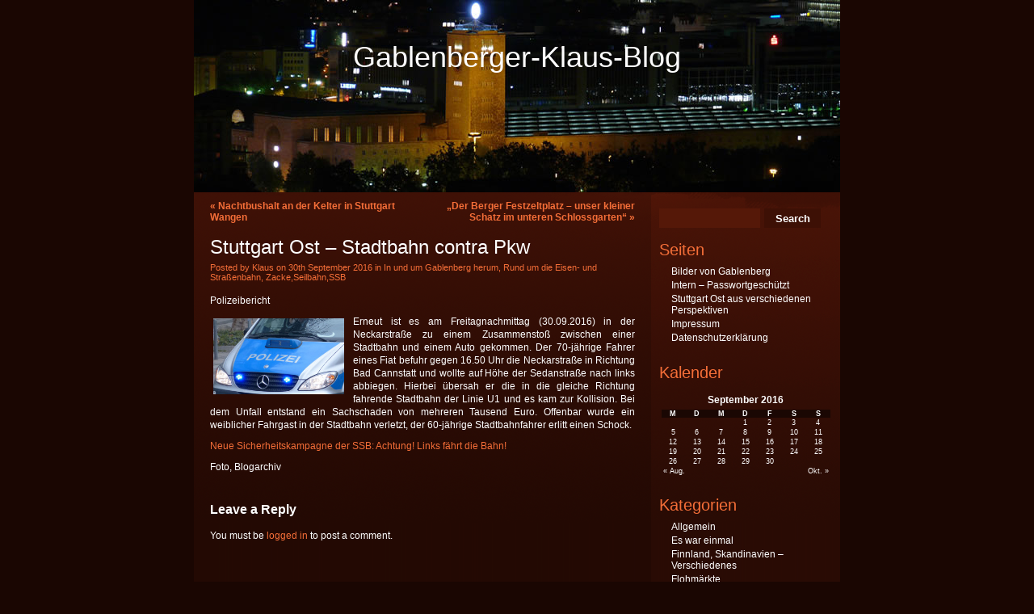

--- FILE ---
content_type: text/html; charset=UTF-8
request_url: http://www.gablenberger-klaus.de/2016/09/30/stuttgart-ost-stadtbahn-contra-pkw-3/
body_size: 8454
content:
<!DOCTYPE html PUBLIC "-//W3C//DTD XHTML 1.0 Strict//EN" "http://www.w3.org/TR/xhtml1/DTD/xhtml1-strict.dtd">
<html xmlns="http://www.w3.org/1999/xhtml" lang="de">

<head profile="http://gmpg.org/xfn/11">
<meta http-equiv="Content-Type" content="text/html; charset=UTF-8" />

<title>Gablenberger-Klaus-Blog  &raquo; Blog Archive   &raquo; Stuttgart Ost &#8211; Stadtbahn contra Pkw</title>

<link rel="stylesheet" href="http://www.gablenberger-klaus.de/wp-content/themes/gablenberger-klaus/style.css" type="text/css" media="screen" />
<link rel="alternate" type="application/rss+xml" title="Gablenberger-Klaus-Blog RSS Feed" href="http://www.gablenberger-klaus.de/feed/" />
<link rel="pingback" href="http://www.gablenberger-klaus.de/xmlrpc.php" />
<link rel='dns-prefetch' href='//s.w.org' />
<link rel="alternate" type="application/rss+xml" title="Gablenberger-Klaus-Blog &raquo; Stuttgart Ost &#8211; Stadtbahn contra Pkw-Kommentar-Feed" href="http://www.gablenberger-klaus.de/2016/09/30/stuttgart-ost-stadtbahn-contra-pkw-3/feed/" />
<link rel='stylesheet' id='colorbox-css'  href='http://www.gablenberger-klaus.de/wp-content/plugins/lightbox-gallery/colorbox/example1/colorbox.css?ver=4.9.28' type='text/css' media='all' />
<script type='text/javascript' src='http://www.gablenberger-klaus.de/wp-includes/js/jquery/jquery.js?ver=1.12.4'></script>
<script type='text/javascript' src='http://www.gablenberger-klaus.de/wp-includes/js/jquery/jquery-migrate.min.js?ver=1.4.1'></script>
<link rel='https://api.w.org/' href='http://www.gablenberger-klaus.de/wp-json/' />
<link rel="EditURI" type="application/rsd+xml" title="RSD" href="http://www.gablenberger-klaus.de/xmlrpc.php?rsd" />
<link rel="wlwmanifest" type="application/wlwmanifest+xml" href="http://www.gablenberger-klaus.de/wp-includes/wlwmanifest.xml" /> 
<link rel='prev' title='Nachtbushalt an der Kelter in Stuttgart Wangen' href='http://www.gablenberger-klaus.de/2016/09/30/nachtbushalt-an-der-kelter-in-stuttgart-wangen/' />
<link rel='next' title='&#8222;Der Berger Festzeltplatz &#8211; unser kleiner Schatz im unteren Schlossgarten&#8220;' href='http://www.gablenberger-klaus.de/2016/09/30/der-berger-festzeltplatz-unser-kleiner-schatz-im-unteren-schlossgarten/' />
<meta name="generator" content="WordPress 4.9.28" />
<link rel="canonical" href="http://www.gablenberger-klaus.de/2016/09/30/stuttgart-ost-stadtbahn-contra-pkw-3/" />
<link rel='shortlink' href='http://www.gablenberger-klaus.de/?p=195482' />
<link rel="alternate" type="application/json+oembed" href="http://www.gablenberger-klaus.de/wp-json/oembed/1.0/embed?url=http%3A%2F%2Fwww.gablenberger-klaus.de%2F2016%2F09%2F30%2Fstuttgart-ost-stadtbahn-contra-pkw-3%2F" />
<link rel="alternate" type="text/xml+oembed" href="http://www.gablenberger-klaus.de/wp-json/oembed/1.0/embed?url=http%3A%2F%2Fwww.gablenberger-klaus.de%2F2016%2F09%2F30%2Fstuttgart-ost-stadtbahn-contra-pkw-3%2F&#038;format=xml" />
<link rel="stylesheet" type="text/css" href="http://www.gablenberger-klaus.de/wp-content/plugins/lightbox-gallery/lightbox-gallery.css" />
<meta name="google-site-verification" content="cwk_8uzF8nPk43GP3_YT16lXwwbomkEUqjT_IxsDUOU" />
</head>
<body>

<div id="header">

    <div class="logo"><a href="http://www.gablenberger-klaus.de/" title="Gablenberger-Klaus-Blog">Gablenberger-Klaus-Blog</a></div>


</div>



<div id="wrapper">
    <div id="page">
        <div id="content">
    
	
		<div class="navigation">
			<div class="alignleft">&laquo; <a href="http://www.gablenberger-klaus.de/2016/09/30/nachtbushalt-an-der-kelter-in-stuttgart-wangen/" rel="prev">Nachtbushalt an der Kelter in Stuttgart Wangen</a></div>
			<div class="alignright"><a href="http://www.gablenberger-klaus.de/2016/09/30/der-berger-festzeltplatz-unser-kleiner-schatz-im-unteren-schlossgarten/" rel="next">&#8222;Der Berger Festzeltplatz &#8211; unser kleiner Schatz im unteren Schlossgarten&#8220;</a> &raquo;</div>
			<div class="clr"></div>
		</div>

		<div class="post" id="post-195482">
			<h1>Stuttgart Ost &#8211; Stadtbahn contra Pkw</h1>
				<div class="date">Posted by Klaus on 30th September 2016 in <a href="http://www.gablenberger-klaus.de/category/in-und-um-gablenberg-herum/" rel="category tag">In und um Gablenberg herum</a>, <a href="http://www.gablenberger-klaus.de/category/rund-um-die-eisen-und-strassenbahnbahn-zacke-seilbahn/" rel="category tag">Rund um die Eisen- und Straßenbahn, Zacke,Seilbahn,SSB</a></div>
				<div class="entry">
					<p>Polizeibericht</p>
<p><a href="http://www.gablenberger-klaus.de/wp-content/uploads/2015/12/S-Polizei-75.jpg" rel="attachment wp-att-184788"><img class="alignleft wp-image-184788" src="http://www.gablenberger-klaus.de/wp-content/uploads/2015/12/S-Polizei-75-300x174.jpg" alt="S-Polizei-75" width="162" height="94" srcset="http://www.gablenberger-klaus.de/wp-content/uploads/2015/12/S-Polizei-75-300x174.jpg 300w, http://www.gablenberger-klaus.de/wp-content/uploads/2015/12/S-Polizei-75.jpg 800w" sizes="(max-width: 162px) 100vw, 162px" /></a>Erneut ist es am Freitagnachmittag (30.09.2016) in der Neckarstra&#223;e zu einem Zusammensto&#223; zwischen einer Stadtbahn und einem Auto gekommen. Der 70-j&#228;hrige Fahrer eines Fiat befuhr gegen 16.50 Uhr die Neckarstra&#223;e in Richtung Bad Cannstatt und wollte auf H&#246;he der Sedanstra&#223;e nach links abbiegen. Hierbei &#252;bersah er die in die gleiche Richtung fahrende Stadtbahn der Linie U1 und es kam zur Kollision. Bei dem Unfall entstand ein Sachschaden von mehreren Tausend Euro. Offenbar wurde ein weiblicher Fahrgast in der Stadtbahn verletzt, der 60-j&#228;hrige Stadtbahnfahrer erlitt einen Schock.</p>
<p><a href="http://www.gablenberger-klaus.de/2016/09/20/neue-sicherheitskampagne-der-ssb-achtung-links-faehrt-die-bahn/">Neue Sicherheitskampagne der SSB: Achtung! Links f&#228;hrt die Bahn!</a></p>
<p>Foto, Blogarchiv</p>
					<div class="clr"></div>
				</div>

				<p class="postmetadata">  </p>
		

	
<!-- You can start editing here. -->


			<!-- If comments are open, but there are no comments. -->

	 


<div id="respond">

<h3>Leave a Reply</h3>

<div class="cancel-comment-reply">
	<small><a rel="nofollow" id="cancel-comment-reply-link" href="/2016/09/30/stuttgart-ost-stadtbahn-contra-pkw-3/#respond" style="display:none;">Hier klicken, um die Antwort abzubrechen.</a></small>
</div>

<p>You must be <a href="http://www.gablenberger-klaus.de/wp-login.php?redirect_to=http%3A%2F%2Fwww.gablenberger-klaus.de%2F2016%2F09%2F30%2Fstuttgart-ost-stadtbahn-contra-pkw-3%2F">logged in</a> to post a comment.</p>
</div>

</div>
	
        </div>
        <!-- // End content -->
        <div id="sidebar">
                    <form method="get" action="http://www.gablenberger-klaus.de/" class="searchbar">
                    <p>
                    <input type="text" class="txt" value="" name="s"/>
                    <input type="submit" name="submit" value="Search" class="btn"/>
                    </p>
        </form>
        <div class="clr"></div>
		
			<div class="sb-box"><h2 class="widgettitle">Seiten</h2>
		<ul>
			<li class="page_item page-item-3329"><a href="http://www.gablenberger-klaus.de/bilder-von-gablenberg/">Bilder von Gablenberg</a></li>
<li class="page_item page-item-10758"><a href="http://www.gablenberger-klaus.de/intern/">Intern &#8211; Passwortgesch&#252;tzt</a></li>
<li class="page_item page-item-163594"><a href="http://www.gablenberger-klaus.de/stuttgart-ost-aus-verschiedenen-perspektiven/">Stuttgart Ost aus verschiedenen Perspektiven</a></li>
<li class="page_item page-item-31"><a href="http://www.gablenberger-klaus.de/impressum/">Impressum</a></li>
<li class="page_item page-item-201025"><a href="http://www.gablenberger-klaus.de/datenschutz/">Datenschutzerkl&#228;rung</a></li>
		</ul>
		</div><div class="sb-box"><h2 class="widgettitle">Kalender</h2>
<div id="calendar_wrap" class="calendar_wrap"><table id="wp-calendar">
	<caption>September 2016</caption>
	<thead>
	<tr>
		<th scope="col" title="Montag">M</th>
		<th scope="col" title="Dienstag">D</th>
		<th scope="col" title="Mittwoch">M</th>
		<th scope="col" title="Donnerstag">D</th>
		<th scope="col" title="Freitag">F</th>
		<th scope="col" title="Samstag">S</th>
		<th scope="col" title="Sonntag">S</th>
	</tr>
	</thead>

	<tfoot>
	<tr>
		<td colspan="3" id="prev"><a href="http://www.gablenberger-klaus.de/2016/08/">&laquo; Aug.</a></td>
		<td class="pad">&nbsp;</td>
		<td colspan="3" id="next"><a href="http://www.gablenberger-klaus.de/2016/10/">Okt. &raquo;</a></td>
	</tr>
	</tfoot>

	<tbody>
	<tr>
		<td colspan="3" class="pad">&nbsp;</td><td><a href="http://www.gablenberger-klaus.de/2016/09/01/" aria-label="Beiträge veröffentlicht am 1. September 2016">1</a></td><td><a href="http://www.gablenberger-klaus.de/2016/09/02/" aria-label="Beiträge veröffentlicht am 2. September 2016">2</a></td><td><a href="http://www.gablenberger-klaus.de/2016/09/03/" aria-label="Beiträge veröffentlicht am 3. September 2016">3</a></td><td><a href="http://www.gablenberger-klaus.de/2016/09/04/" aria-label="Beiträge veröffentlicht am 4. September 2016">4</a></td>
	</tr>
	<tr>
		<td><a href="http://www.gablenberger-klaus.de/2016/09/05/" aria-label="Beiträge veröffentlicht am 5. September 2016">5</a></td><td><a href="http://www.gablenberger-klaus.de/2016/09/06/" aria-label="Beiträge veröffentlicht am 6. September 2016">6</a></td><td><a href="http://www.gablenberger-klaus.de/2016/09/07/" aria-label="Beiträge veröffentlicht am 7. September 2016">7</a></td><td><a href="http://www.gablenberger-klaus.de/2016/09/08/" aria-label="Beiträge veröffentlicht am 8. September 2016">8</a></td><td><a href="http://www.gablenberger-klaus.de/2016/09/09/" aria-label="Beiträge veröffentlicht am 9. September 2016">9</a></td><td>10</td><td><a href="http://www.gablenberger-klaus.de/2016/09/11/" aria-label="Beiträge veröffentlicht am 11. September 2016">11</a></td>
	</tr>
	<tr>
		<td><a href="http://www.gablenberger-klaus.de/2016/09/12/" aria-label="Beiträge veröffentlicht am 12. September 2016">12</a></td><td><a href="http://www.gablenberger-klaus.de/2016/09/13/" aria-label="Beiträge veröffentlicht am 13. September 2016">13</a></td><td><a href="http://www.gablenberger-klaus.de/2016/09/14/" aria-label="Beiträge veröffentlicht am 14. September 2016">14</a></td><td><a href="http://www.gablenberger-klaus.de/2016/09/15/" aria-label="Beiträge veröffentlicht am 15. September 2016">15</a></td><td><a href="http://www.gablenberger-klaus.de/2016/09/16/" aria-label="Beiträge veröffentlicht am 16. September 2016">16</a></td><td><a href="http://www.gablenberger-klaus.de/2016/09/17/" aria-label="Beiträge veröffentlicht am 17. September 2016">17</a></td><td><a href="http://www.gablenberger-klaus.de/2016/09/18/" aria-label="Beiträge veröffentlicht am 18. September 2016">18</a></td>
	</tr>
	<tr>
		<td><a href="http://www.gablenberger-klaus.de/2016/09/19/" aria-label="Beiträge veröffentlicht am 19. September 2016">19</a></td><td><a href="http://www.gablenberger-klaus.de/2016/09/20/" aria-label="Beiträge veröffentlicht am 20. September 2016">20</a></td><td><a href="http://www.gablenberger-klaus.de/2016/09/21/" aria-label="Beiträge veröffentlicht am 21. September 2016">21</a></td><td><a href="http://www.gablenberger-klaus.de/2016/09/22/" aria-label="Beiträge veröffentlicht am 22. September 2016">22</a></td><td><a href="http://www.gablenberger-klaus.de/2016/09/23/" aria-label="Beiträge veröffentlicht am 23. September 2016">23</a></td><td>24</td><td><a href="http://www.gablenberger-klaus.de/2016/09/25/" aria-label="Beiträge veröffentlicht am 25. September 2016">25</a></td>
	</tr>
	<tr>
		<td><a href="http://www.gablenberger-klaus.de/2016/09/26/" aria-label="Beiträge veröffentlicht am 26. September 2016">26</a></td><td><a href="http://www.gablenberger-klaus.de/2016/09/27/" aria-label="Beiträge veröffentlicht am 27. September 2016">27</a></td><td><a href="http://www.gablenberger-klaus.de/2016/09/28/" aria-label="Beiträge veröffentlicht am 28. September 2016">28</a></td><td><a href="http://www.gablenberger-klaus.de/2016/09/29/" aria-label="Beiträge veröffentlicht am 29. September 2016">29</a></td><td><a href="http://www.gablenberger-klaus.de/2016/09/30/" aria-label="Beiträge veröffentlicht am 30. September 2016">30</a></td>
		<td class="pad" colspan="2">&nbsp;</td>
	</tr>
	</tbody>
	</table></div></div><div class="sb-box"><h2 class="widgettitle">Kategorien</h2>
		<ul>
	<li class="cat-item cat-item-1"><a href="http://www.gablenberger-klaus.de/category/allgemein/" title="Wo in keine andere Kategorie passen">Allgemein</a>
</li>
	<li class="cat-item cat-item-17"><a href="http://www.gablenberger-klaus.de/category/es-war-einmal/" title="Geschichten zu Gebäuden, Orten, Häusern etc. werden hier eingestellt">Es war einmal</a>
</li>
	<li class="cat-item cat-item-10"><a href="http://www.gablenberger-klaus.de/category/finnland-verschiedenes/" title="Verschiedenes zum Thrma Finnland, Ausstellungen, Veranstaltungen und DFG">Finnland, Skandinavien &#8211; Verschiedenes</a>
</li>
	<li class="cat-item cat-item-26"><a href="http://www.gablenberger-klaus.de/category/flohmaerkte/" title="Termine und Veranstaltungen von Flohmärkten">Flohmärkte</a>
</li>
	<li class="cat-item cat-item-7"><a href="http://www.gablenberger-klaus.de/category/fotos/" title="Fotos die ich gerne anderen zeigen möchte">Fotos</a>
</li>
	<li class="cat-item cat-item-13"><a href="http://www.gablenberger-klaus.de/category/gerhard-wagner/" title="Hier finden sich Werke und Beiträge des Schriftstellers Gerhard Wagner">Gerhard Wagner</a>
</li>
	<li class="cat-item cat-item-31"><a href="http://www.gablenberger-klaus.de/category/handwerk/" title="Das Handwerk hat goldenen Boden....
Beiträge zu Handwerkern und deren Märkte. Oder wir stellen Handwerker vor">Handwerk</a>
</li>
	<li class="cat-item cat-item-25"><a href="http://www.gablenberger-klaus.de/category/heckengaeu/" title="Veranstaltungen, Berichte und Bilder über das Heckengäu">Heckengäu</a>
</li>
	<li class="cat-item cat-item-4"><a href="http://www.gablenberger-klaus.de/category/in-und-um-gablenberg-herum/" title="Berichte zum Stadtbezirk Stuttgart Ost ">In und um Gablenberg herum</a>
</li>
	<li class="cat-item cat-item-21"><a href="http://www.gablenberger-klaus.de/category/internetseiten-stuttgart-ost/" title="Interessante Seiten zum Stuttgarter Osten">Internetseiten zu Stuttgart Ost</a>
</li>
	<li class="cat-item cat-item-12"><a href="http://www.gablenberger-klaus.de/category/kuenstlerinnen-in-stuttgart/" title="In dieser Rubrik finden sich Berichte über Künstler/innen, Schriftsteller/innen und Fotografen/innen aus Stuttgart und der Umgebung.">Künstler/innen</a>
</li>
	<li class="cat-item cat-item-15"><a href="http://www.gablenberger-klaus.de/category/rund-um-modellbahn/" title="Modellbahn: Termine von Ausstellungen, Fotos etc.">Modellbahn</a>
</li>
	<li class="cat-item cat-item-8"><a href="http://www.gablenberger-klaus.de/category/oldtimer/" title="Alte Fahrzeuge, Fotos und Veranstaltungen">Oldtimer</a>
</li>
	<li class="cat-item cat-item-6"><a href="http://www.gablenberger-klaus.de/category/rund-um-die-eisen-und-strassenbahnbahn-zacke-seilbahn/" title="Straßenbahnmuseum, Eisenbahnaufnahmen, Veranstaltungen mit Schienenfahrzeugen, ">Rund um die Eisen- und Straßenbahn, Zacke,Seilbahn,SSB</a>
</li>
	<li class="cat-item cat-item-14"><a href="http://www.gablenberger-klaus.de/category/seen-und-brunnen-in-stuttgart/" title="In dieser Kategorie finden sich Fotos und kleine Berichte (mit Links) zu den Seen und Brunnen in Stuttgart und auch etwas darüber hinaus.">Seen, Flüsse u. Brunnen in der Region Stuttgart</a>
</li>
	<li class="cat-item cat-item-9"><a href="http://www.gablenberger-klaus.de/category/stuttgart/" title="Ereignisse, Berichte etc. zu Stuttgart">Stuttgart</a>
</li>
	<li class="cat-item cat-item-30"><a href="http://www.gablenberger-klaus.de/category/hedelfingen-rohracker/" title="Berichte zu den oberen Nackarvororte">Stuttgart Hedelfingen Rohracker Lederberg</a>
</li>
	<li class="cat-item cat-item-33"><a href="http://www.gablenberger-klaus.de/category/termine-und-veranstaltungen/" >Stuttgart Obertürkheim und Uhlbach</a>
</li>
	<li class="cat-item cat-item-29"><a href="http://www.gablenberger-klaus.de/category/stuttgart-untertuerkheim/" title="Beiträge zum Nachbarort Untertürkheim. Es grenzt ganz knapp an Stuttgart Ost mit dem Benzviertel an.
Mit Luginsland und Rotenberg und natürlich mit dem Württemberg">Stuttgart Untertürkheim. Luginsland, Rotenberg, Grabkapelle</a>
</li>
	<li class="cat-item cat-item-24"><a href="http://www.gablenberger-klaus.de/category/stuttgart-wangen/" title="Zum Nachbarbezirk Stuttgart Wangen">Stuttgart Wangen</a>
</li>
	<li class="cat-item cat-item-5"><a href="http://www.gablenberger-klaus.de/category/tolle-links/" title="Links die man weiterempfehlen kann">Tolle Links</a>
</li>
	<li class="cat-item cat-item-3"><a href="http://www.gablenberger-klaus.de/category/veranstaltungen-tipps-kuriositaeten/" title="Hier sollen Veranstaltungstipp`s sein TV, Tipp`s allgemein und Kuriositäten">Veranstaltungen &#8211; TV &#8211; Tipps &#8211; Kuriositäten</a>
</li>
	<li class="cat-item cat-item-32"><a href="http://www.gablenberger-klaus.de/category/vereine-und-gruppen/" title="Termine von Vereinen die uns zugeschickt werden.
Natürlich nur seriöse Vereine">Vereine und Gruppen</a>
</li>
	<li class="cat-item cat-item-22"><a href="http://www.gablenberger-klaus.de/category/volksfest-und-fruehlingsfest/" title="Die Feste auf auf dem Cannstatter Wasen">Volksfest und Frühlingsfest</a>
</li>
	<li class="cat-item cat-item-23"><a href="http://www.gablenberger-klaus.de/category/wichtige-adressen-zu-stuttgart-ost/" >Wichtige Adressen zu Stuttgart Ost</a>
</li>
	<li class="cat-item cat-item-19"><a href="http://www.gablenberger-klaus.de/category/wulle-und-co/" title="Die Stgter Brauereien, Raritäten und Sonstiges">Wulle und Co</a>
</li>
		</ul>
</div><div class="sb-box"><h2 class="widgettitle">Blogroll</h2>

	<ul class='xoxo blogroll'>
<li><a href="https://www.google.de/maps/@48.78177,9.179497,8266m/data=!3m1!1e3!5m1!1e1" title="Hier kann man sehen was auf den Straßen los ist">Aktuelle Verkehrslage Stuttgart</a></li>
<li><a href="https://www.kath-kirche-stuttgart-ost.de/service/gemeindebriefblickpunkt-ost">Aktuelles aus dem katholischen Stuttgarter Osten in der Printversion</a></li>
<li><a href="https://www.wangen-evangelisch.de/einrichtungen/begegnungsstaette">Begegnungsstätte S Wangen</a></li>
<li><a href="http://bineckartor.wordpress.com/">bi-Neckartor Bürgerinitiative</a></li>
<li><a href="http://rv-bildertanz.blogspot.de/" title="Blogger aus dem Raum Reutlingen. Berichte zu Historischem und auch zu Ereignissen rund um und in Reutlingen">Bildertanz</a></li>
<li><a href="http://www.bitspirits.de/kontakt/" title="Der kompakte Partner für Webseiten">Bitspirits</a></li>
<li><a href="http://www.deltadelta.de/nmz/stg2013.html" title="Blaue-Stunde-Tabelle für Stuttgart">Blaue Stunden 2013</a></li>
<li><a href="http://www.stuttgarter-brunnen.de/" title="Wissenswertes über Brunnen und Stäffele in Stuttgart">Brunnen und Staffeln in Stuttgart</a></li>
<li><a href="http://www.wirtemberg.de/" title="Aktuelles und geschichtliches rund um den Württemberg, Untertürkheim und die Nachbarorte">Das Untertürkheim-Portal &#8211; Wirtemberg</a></li>
<li><a href="http://diefechis.de/" title="Was bei den Fechis so los ist">der-Fechis-Blog</a></li>
<li><a href="http://www.einkaufen-in-stuttgart.de/default.html" title="Seite mit Tipps, Veranstaltungen und mehr">Einkaufen in Stuttgart</a></li>
<li><a href="https://www.kultur-in-rohracker.de/aktuelles/">Förderverein Alte Schule Rohracker e.V.</a></li>
<li><a href="http://www.soziale-stadt-gablenberg.de/">Gablenberg Soziale Stadt</a></li>
<li><a href="https://beteiligung.steg.de/gaisburg/Stuttgart32Gaisburg/seite/Aktuelles%20im%20Sanierungsgebiet:%20News%20&#038;%20Events">Gaisburg</a></li>
<li><a href="http://www.klassik-im-kloster.com/" title="Veranstaltungen im Kloster Bad Herrenalb">Klassik im Kloster Bad Herrenalb</a></li>
<li><a href="http://kulturtreff-stuttgart-ost.de/">Kulturtreff Stuttgart Ost</a></li>
<li><a href="http://www.markus-palmer.de/">Markus Palmer, Fotografie</a></li>
<li><a href="http://blog.kunzelnick.de/">Martin</a></li>
<li><a href="http://www.muse-o.de/" title="Museumsverein Stuttgart-Ost e. V., MUSE-O mit wechselden Ausstellungen und einem Café">Muse-o Gablenberg</a></li>
<li><a href="https://neckarufer.info/" title="Infos zu den Neckarvororten">Neckarufer</a></li>
<li><a href="https://www.stuttgart-obereneckarvororte.de/" title="untertürkheim, Obertürkheim Wangen">Obere Neckarvororte</a></li>
<li><a href="https://www.restaurant-theater-friedenau.de/">Restaurant Theater Friedenau</a></li>
<li><a href="http://www.sonnenuntergang-zeit.de/sonnenuntergang:stuttgart:heute.html" title="Wann geht Sie auf und wann verschwindet Sie wieder">Sonnenaufgang &amp; Sonnenuntergang in Stuttgart: heute</a></li>
<li><a href="http://www.soziale-stadt-gablenberg.de/">Sozialen Stadt Gablenberg33</a></li>
<li><a href="https://www.stadtlexikon-stuttgart.de/dts/">Stadtlexikon Stuttgart</a></li>
<li><a href="http://www.stadtmuseum-stuttgart.de/aktuell.html">Stadtmuseum STUTTGART</a></li>
<li><a href="https://www.eastside-stuttgart.org/2023/08/stadtteilmanifest-der-neue-stoeckach-wohnraum-fuer-niemand/">Stadtteilmanifest Stöckach</a></li>
<li><a href="https://www.stuttgart.de/" title="Landshauptstadt Baden-Württemberg">Stuttgart</a></li>
<li><a href="http://www.gablenberger-klaus.de/?s=s21&#038;submit=Search">Stuttgart 21 im Blog</a></li>
<li><a href="https://www.facebook.com/pages/Stuttgart-Ost/115059168558786" title="Infos: Fotos, Berichte und Veranstaltungen">Stuttgart Ost auf Facebook</a></li>
<li><a href="http://www.stuttgart-fotos.de/">Stuttgart-Fotos</a></li>
<li><a href="https://ags-s.de/">Stuttgarter Stadtgeschichte</a></li>
<li><a href="https://www.stoeckach29.de/">Stöckach</a></li>
<li><a href="http://www.uhrzeit.org/atomuhr.html" title="Die genaueste Uhrzeit">Uhrzeit</a></li>
<li><a href="http://www.unsere-schwarzwaldbahn.de/index.php?ID=1">Unsere Schwarzwaldbahn</a></li>
<li><a href="https://www.untertuerkheim.info/">Untertürkheim info</a></li>
<li><a href="http://www.unwetterzentrale.de/uwz/index.html" title="Aktulle Unwetterkarte">Unwetterzentrale</a></li>
<li><a href="http://www.vfsev.de/">VERKEHRSFREUNDE STUTTGART E.V.</a></li>
<li><a href="http://www.verkehrsinformation.de/" title="Aktuelle Verkehrsinformationen">Verkehrsinfos</a></li>
<li><a href="https://www.google.de/maps/@48.7725374,9.202557,6989m/data=!3m1!1e3!5m1!1e1">Verkehrslage in Stuttgart</a></li>
<li><a href="http://www.swr.de/verkehr/-/id=4201888/fstq1s/">Verkehrsnachrichten SWR</a></li>
<li><a href="http://s394739958.website-start.de/" title="Waldheim des Waldheimvereins Hedelfingen">Waldheim Hedelfingen</a></li>
<li><a href="http://www.s-wangen.de/" title="Infos zu Stuttgart Wangen">Wangen.de</a></li>
<li><a href="http://www.dwd.de/">Wetter für Deutschland (DWD)</a></li>
<li><a href="http://www.wetter.com/deutschland/stuttgart/DE0010287.html">Wetter für Stuttgart und die Region</a></li>
<li><a href="http://www.wetter.info/">Wetter info</a></li>
<li><a href="https://www.fernsehturm-stuttgart.de/de/livecam-panorama.php">Wie sieht es über Stuttgart aus?</a></li>
<li><a href="https://wilih.de/">Wilih</a></li>
<li><a href="http://www.wirtemberg.de/index.htm" title="Infoseite für Untertürkheim Luginsland u. Rotenberg">Wirtemberg &#8211; Infos für Untertürkheim Luginsland u. Rotenberg</a></li>
<li><a href="https://www.wav-stuttgart.de/">Württembergischer Anglerverein e.V.</a></li>

	</ul>
</div>
<div class="sb-box"><h2 class="widgettitle">Meta</h2>
			<ul>
						<li><a href="http://www.gablenberger-klaus.de/wp-login.php">Anmelden</a></li>
			<li><a href="http://www.gablenberger-klaus.de/feed/">Beitrags-Feed (<abbr title="Really Simple Syndication">RSS</abbr>)</a></li>
			<li><a href="http://www.gablenberger-klaus.de/comments/feed/">Kommentare als <abbr title="Really Simple Syndication">RSS</abbr></a></li>
			<li><a href="https://de.wordpress.org/" title="Powered by WordPress, state-of-the-art semantic personal publishing platform.">WordPress.org</a></li>			</ul>
			</div><div class="sb-box"><h2 class="widgettitle">Archiv</h2>
		<label class="screen-reader-text" for="archives-dropdown-4">Archiv</label>
		<select id="archives-dropdown-4" name="archive-dropdown" onchange='document.location.href=this.options[this.selectedIndex].value;'>
			
			<option value="">Monat auswählen</option>
				<option value='http://www.gablenberger-klaus.de/2024/08/'> August 2024 </option>
	<option value='http://www.gablenberger-klaus.de/2024/07/'> Juli 2024 </option>
	<option value='http://www.gablenberger-klaus.de/2024/06/'> Juni 2024 </option>
	<option value='http://www.gablenberger-klaus.de/2024/05/'> Mai 2024 </option>
	<option value='http://www.gablenberger-klaus.de/2024/04/'> April 2024 </option>
	<option value='http://www.gablenberger-klaus.de/2024/03/'> März 2024 </option>
	<option value='http://www.gablenberger-klaus.de/2024/02/'> Februar 2024 </option>
	<option value='http://www.gablenberger-klaus.de/2024/01/'> Januar 2024 </option>
	<option value='http://www.gablenberger-klaus.de/2023/12/'> Dezember 2023 </option>
	<option value='http://www.gablenberger-klaus.de/2023/11/'> November 2023 </option>
	<option value='http://www.gablenberger-klaus.de/2023/10/'> Oktober 2023 </option>
	<option value='http://www.gablenberger-klaus.de/2023/09/'> September 2023 </option>
	<option value='http://www.gablenberger-klaus.de/2023/08/'> August 2023 </option>
	<option value='http://www.gablenberger-klaus.de/2023/07/'> Juli 2023 </option>
	<option value='http://www.gablenberger-klaus.de/2023/06/'> Juni 2023 </option>
	<option value='http://www.gablenberger-klaus.de/2023/05/'> Mai 2023 </option>
	<option value='http://www.gablenberger-klaus.de/2023/04/'> April 2023 </option>
	<option value='http://www.gablenberger-klaus.de/2023/03/'> März 2023 </option>
	<option value='http://www.gablenberger-klaus.de/2023/02/'> Februar 2023 </option>
	<option value='http://www.gablenberger-klaus.de/2023/01/'> Januar 2023 </option>
	<option value='http://www.gablenberger-klaus.de/2022/12/'> Dezember 2022 </option>
	<option value='http://www.gablenberger-klaus.de/2022/11/'> November 2022 </option>
	<option value='http://www.gablenberger-klaus.de/2022/10/'> Oktober 2022 </option>
	<option value='http://www.gablenberger-klaus.de/2022/09/'> September 2022 </option>
	<option value='http://www.gablenberger-klaus.de/2022/08/'> August 2022 </option>
	<option value='http://www.gablenberger-klaus.de/2022/07/'> Juli 2022 </option>
	<option value='http://www.gablenberger-klaus.de/2022/06/'> Juni 2022 </option>
	<option value='http://www.gablenberger-klaus.de/2022/05/'> Mai 2022 </option>
	<option value='http://www.gablenberger-klaus.de/2022/04/'> April 2022 </option>
	<option value='http://www.gablenberger-klaus.de/2022/03/'> März 2022 </option>
	<option value='http://www.gablenberger-klaus.de/2022/02/'> Februar 2022 </option>
	<option value='http://www.gablenberger-klaus.de/2022/01/'> Januar 2022 </option>
	<option value='http://www.gablenberger-klaus.de/2021/12/'> Dezember 2021 </option>
	<option value='http://www.gablenberger-klaus.de/2021/11/'> November 2021 </option>
	<option value='http://www.gablenberger-klaus.de/2021/10/'> Oktober 2021 </option>
	<option value='http://www.gablenberger-klaus.de/2021/09/'> September 2021 </option>
	<option value='http://www.gablenberger-klaus.de/2021/08/'> August 2021 </option>
	<option value='http://www.gablenberger-klaus.de/2021/07/'> Juli 2021 </option>
	<option value='http://www.gablenberger-klaus.de/2021/06/'> Juni 2021 </option>
	<option value='http://www.gablenberger-klaus.de/2021/05/'> Mai 2021 </option>
	<option value='http://www.gablenberger-klaus.de/2021/04/'> April 2021 </option>
	<option value='http://www.gablenberger-klaus.de/2021/03/'> März 2021 </option>
	<option value='http://www.gablenberger-klaus.de/2021/02/'> Februar 2021 </option>
	<option value='http://www.gablenberger-klaus.de/2021/01/'> Januar 2021 </option>
	<option value='http://www.gablenberger-klaus.de/2020/12/'> Dezember 2020 </option>
	<option value='http://www.gablenberger-klaus.de/2020/11/'> November 2020 </option>
	<option value='http://www.gablenberger-klaus.de/2020/10/'> Oktober 2020 </option>
	<option value='http://www.gablenberger-klaus.de/2020/09/'> September 2020 </option>
	<option value='http://www.gablenberger-klaus.de/2020/08/'> August 2020 </option>
	<option value='http://www.gablenberger-klaus.de/2020/07/'> Juli 2020 </option>
	<option value='http://www.gablenberger-klaus.de/2020/06/'> Juni 2020 </option>
	<option value='http://www.gablenberger-klaus.de/2020/05/'> Mai 2020 </option>
	<option value='http://www.gablenberger-klaus.de/2020/04/'> April 2020 </option>
	<option value='http://www.gablenberger-klaus.de/2020/03/'> März 2020 </option>
	<option value='http://www.gablenberger-klaus.de/2020/02/'> Februar 2020 </option>
	<option value='http://www.gablenberger-klaus.de/2020/01/'> Januar 2020 </option>
	<option value='http://www.gablenberger-klaus.de/2019/12/'> Dezember 2019 </option>
	<option value='http://www.gablenberger-klaus.de/2019/11/'> November 2019 </option>
	<option value='http://www.gablenberger-klaus.de/2019/10/'> Oktober 2019 </option>
	<option value='http://www.gablenberger-klaus.de/2019/09/'> September 2019 </option>
	<option value='http://www.gablenberger-klaus.de/2019/08/'> August 2019 </option>
	<option value='http://www.gablenberger-klaus.de/2019/07/'> Juli 2019 </option>
	<option value='http://www.gablenberger-klaus.de/2019/06/'> Juni 2019 </option>
	<option value='http://www.gablenberger-klaus.de/2019/05/'> Mai 2019 </option>
	<option value='http://www.gablenberger-klaus.de/2019/04/'> April 2019 </option>
	<option value='http://www.gablenberger-klaus.de/2019/03/'> März 2019 </option>
	<option value='http://www.gablenberger-klaus.de/2019/02/'> Februar 2019 </option>
	<option value='http://www.gablenberger-klaus.de/2019/01/'> Januar 2019 </option>
	<option value='http://www.gablenberger-klaus.de/2018/12/'> Dezember 2018 </option>
	<option value='http://www.gablenberger-klaus.de/2018/11/'> November 2018 </option>
	<option value='http://www.gablenberger-klaus.de/2018/10/'> Oktober 2018 </option>
	<option value='http://www.gablenberger-klaus.de/2018/09/'> September 2018 </option>
	<option value='http://www.gablenberger-klaus.de/2018/08/'> August 2018 </option>
	<option value='http://www.gablenberger-klaus.de/2018/07/'> Juli 2018 </option>
	<option value='http://www.gablenberger-klaus.de/2018/06/'> Juni 2018 </option>
	<option value='http://www.gablenberger-klaus.de/2018/05/'> Mai 2018 </option>
	<option value='http://www.gablenberger-klaus.de/2018/04/'> April 2018 </option>
	<option value='http://www.gablenberger-klaus.de/2018/03/'> März 2018 </option>
	<option value='http://www.gablenberger-klaus.de/2018/02/'> Februar 2018 </option>
	<option value='http://www.gablenberger-klaus.de/2018/01/'> Januar 2018 </option>
	<option value='http://www.gablenberger-klaus.de/2017/12/'> Dezember 2017 </option>
	<option value='http://www.gablenberger-klaus.de/2017/11/'> November 2017 </option>
	<option value='http://www.gablenberger-klaus.de/2017/10/'> Oktober 2017 </option>
	<option value='http://www.gablenberger-klaus.de/2017/09/'> September 2017 </option>
	<option value='http://www.gablenberger-klaus.de/2017/08/'> August 2017 </option>
	<option value='http://www.gablenberger-klaus.de/2017/07/'> Juli 2017 </option>
	<option value='http://www.gablenberger-klaus.de/2017/06/'> Juni 2017 </option>
	<option value='http://www.gablenberger-klaus.de/2017/05/'> Mai 2017 </option>
	<option value='http://www.gablenberger-klaus.de/2017/04/'> April 2017 </option>
	<option value='http://www.gablenberger-klaus.de/2017/03/'> März 2017 </option>
	<option value='http://www.gablenberger-klaus.de/2017/02/'> Februar 2017 </option>
	<option value='http://www.gablenberger-klaus.de/2017/01/'> Januar 2017 </option>
	<option value='http://www.gablenberger-klaus.de/2016/12/'> Dezember 2016 </option>
	<option value='http://www.gablenberger-klaus.de/2016/11/'> November 2016 </option>
	<option value='http://www.gablenberger-klaus.de/2016/10/'> Oktober 2016 </option>
	<option value='http://www.gablenberger-klaus.de/2016/09/'> September 2016 </option>
	<option value='http://www.gablenberger-klaus.de/2016/08/'> August 2016 </option>
	<option value='http://www.gablenberger-klaus.de/2016/07/'> Juli 2016 </option>
	<option value='http://www.gablenberger-klaus.de/2016/06/'> Juni 2016 </option>
	<option value='http://www.gablenberger-klaus.de/2016/05/'> Mai 2016 </option>
	<option value='http://www.gablenberger-klaus.de/2016/04/'> April 2016 </option>
	<option value='http://www.gablenberger-klaus.de/2016/03/'> März 2016 </option>
	<option value='http://www.gablenberger-klaus.de/2016/02/'> Februar 2016 </option>
	<option value='http://www.gablenberger-klaus.de/2016/01/'> Januar 2016 </option>
	<option value='http://www.gablenberger-klaus.de/2015/12/'> Dezember 2015 </option>
	<option value='http://www.gablenberger-klaus.de/2015/11/'> November 2015 </option>
	<option value='http://www.gablenberger-klaus.de/2015/10/'> Oktober 2015 </option>
	<option value='http://www.gablenberger-klaus.de/2015/09/'> September 2015 </option>
	<option value='http://www.gablenberger-klaus.de/2015/08/'> August 2015 </option>
	<option value='http://www.gablenberger-klaus.de/2015/07/'> Juli 2015 </option>
	<option value='http://www.gablenberger-klaus.de/2015/06/'> Juni 2015 </option>
	<option value='http://www.gablenberger-klaus.de/2015/05/'> Mai 2015 </option>
	<option value='http://www.gablenberger-klaus.de/2015/04/'> April 2015 </option>
	<option value='http://www.gablenberger-klaus.de/2015/03/'> März 2015 </option>
	<option value='http://www.gablenberger-klaus.de/2015/02/'> Februar 2015 </option>
	<option value='http://www.gablenberger-klaus.de/2015/01/'> Januar 2015 </option>
	<option value='http://www.gablenberger-klaus.de/2014/12/'> Dezember 2014 </option>
	<option value='http://www.gablenberger-klaus.de/2014/11/'> November 2014 </option>
	<option value='http://www.gablenberger-klaus.de/2014/10/'> Oktober 2014 </option>
	<option value='http://www.gablenberger-klaus.de/2014/09/'> September 2014 </option>
	<option value='http://www.gablenberger-klaus.de/2014/08/'> August 2014 </option>
	<option value='http://www.gablenberger-klaus.de/2014/07/'> Juli 2014 </option>
	<option value='http://www.gablenberger-klaus.de/2014/06/'> Juni 2014 </option>
	<option value='http://www.gablenberger-klaus.de/2014/05/'> Mai 2014 </option>
	<option value='http://www.gablenberger-klaus.de/2014/04/'> April 2014 </option>
	<option value='http://www.gablenberger-klaus.de/2014/03/'> März 2014 </option>
	<option value='http://www.gablenberger-klaus.de/2014/02/'> Februar 2014 </option>
	<option value='http://www.gablenberger-klaus.de/2014/01/'> Januar 2014 </option>
	<option value='http://www.gablenberger-klaus.de/2013/12/'> Dezember 2013 </option>
	<option value='http://www.gablenberger-klaus.de/2013/11/'> November 2013 </option>
	<option value='http://www.gablenberger-klaus.de/2013/10/'> Oktober 2013 </option>
	<option value='http://www.gablenberger-klaus.de/2013/09/'> September 2013 </option>
	<option value='http://www.gablenberger-klaus.de/2013/08/'> August 2013 </option>
	<option value='http://www.gablenberger-klaus.de/2013/07/'> Juli 2013 </option>
	<option value='http://www.gablenberger-klaus.de/2013/06/'> Juni 2013 </option>
	<option value='http://www.gablenberger-klaus.de/2013/05/'> Mai 2013 </option>
	<option value='http://www.gablenberger-klaus.de/2013/04/'> April 2013 </option>
	<option value='http://www.gablenberger-klaus.de/2013/03/'> März 2013 </option>
	<option value='http://www.gablenberger-klaus.de/2013/02/'> Februar 2013 </option>
	<option value='http://www.gablenberger-klaus.de/2013/01/'> Januar 2013 </option>
	<option value='http://www.gablenberger-klaus.de/2012/12/'> Dezember 2012 </option>
	<option value='http://www.gablenberger-klaus.de/2012/11/'> November 2012 </option>
	<option value='http://www.gablenberger-klaus.de/2012/10/'> Oktober 2012 </option>
	<option value='http://www.gablenberger-klaus.de/2012/09/'> September 2012 </option>
	<option value='http://www.gablenberger-klaus.de/2012/08/'> August 2012 </option>
	<option value='http://www.gablenberger-klaus.de/2012/07/'> Juli 2012 </option>
	<option value='http://www.gablenberger-klaus.de/2012/06/'> Juni 2012 </option>
	<option value='http://www.gablenberger-klaus.de/2012/05/'> Mai 2012 </option>
	<option value='http://www.gablenberger-klaus.de/2012/04/'> April 2012 </option>
	<option value='http://www.gablenberger-klaus.de/2012/03/'> März 2012 </option>
	<option value='http://www.gablenberger-klaus.de/2012/02/'> Februar 2012 </option>
	<option value='http://www.gablenberger-klaus.de/2012/01/'> Januar 2012 </option>
	<option value='http://www.gablenberger-klaus.de/2011/12/'> Dezember 2011 </option>
	<option value='http://www.gablenberger-klaus.de/2011/11/'> November 2011 </option>
	<option value='http://www.gablenberger-klaus.de/2011/10/'> Oktober 2011 </option>
	<option value='http://www.gablenberger-klaus.de/2011/09/'> September 2011 </option>
	<option value='http://www.gablenberger-klaus.de/2011/08/'> August 2011 </option>
	<option value='http://www.gablenberger-klaus.de/2011/07/'> Juli 2011 </option>
	<option value='http://www.gablenberger-klaus.de/2011/06/'> Juni 2011 </option>
	<option value='http://www.gablenberger-klaus.de/2011/05/'> Mai 2011 </option>
	<option value='http://www.gablenberger-klaus.de/2011/04/'> April 2011 </option>
	<option value='http://www.gablenberger-klaus.de/2011/03/'> März 2011 </option>
	<option value='http://www.gablenberger-klaus.de/2011/02/'> Februar 2011 </option>
	<option value='http://www.gablenberger-klaus.de/2011/01/'> Januar 2011 </option>
	<option value='http://www.gablenberger-klaus.de/2010/12/'> Dezember 2010 </option>
	<option value='http://www.gablenberger-klaus.de/2010/11/'> November 2010 </option>
	<option value='http://www.gablenberger-klaus.de/2010/10/'> Oktober 2010 </option>
	<option value='http://www.gablenberger-klaus.de/2010/09/'> September 2010 </option>
	<option value='http://www.gablenberger-klaus.de/2010/08/'> August 2010 </option>
	<option value='http://www.gablenberger-klaus.de/2010/07/'> Juli 2010 </option>
	<option value='http://www.gablenberger-klaus.de/2010/06/'> Juni 2010 </option>
	<option value='http://www.gablenberger-klaus.de/2010/05/'> Mai 2010 </option>
	<option value='http://www.gablenberger-klaus.de/2010/04/'> April 2010 </option>
	<option value='http://www.gablenberger-klaus.de/2010/03/'> März 2010 </option>
	<option value='http://www.gablenberger-klaus.de/2010/02/'> Februar 2010 </option>
	<option value='http://www.gablenberger-klaus.de/2010/01/'> Januar 2010 </option>
	<option value='http://www.gablenberger-klaus.de/2009/12/'> Dezember 2009 </option>
	<option value='http://www.gablenberger-klaus.de/2009/11/'> November 2009 </option>
	<option value='http://www.gablenberger-klaus.de/2009/10/'> Oktober 2009 </option>
	<option value='http://www.gablenberger-klaus.de/2009/09/'> September 2009 </option>
	<option value='http://www.gablenberger-klaus.de/2009/08/'> August 2009 </option>
	<option value='http://www.gablenberger-klaus.de/2009/07/'> Juli 2009 </option>
	<option value='http://www.gablenberger-klaus.de/2009/06/'> Juni 2009 </option>
	<option value='http://www.gablenberger-klaus.de/2009/05/'> Mai 2009 </option>
	<option value='http://www.gablenberger-klaus.de/2009/04/'> April 2009 </option>
	<option value='http://www.gablenberger-klaus.de/2009/03/'> März 2009 </option>
	<option value='http://www.gablenberger-klaus.de/2009/02/'> Februar 2009 </option>
	<option value='http://www.gablenberger-klaus.de/2009/01/'> Januar 2009 </option>
	<option value='http://www.gablenberger-klaus.de/2008/12/'> Dezember 2008 </option>
	<option value='http://www.gablenberger-klaus.de/2008/11/'> November 2008 </option>
	<option value='http://www.gablenberger-klaus.de/2008/10/'> Oktober 2008 </option>
	<option value='http://www.gablenberger-klaus.de/2008/09/'> September 2008 </option>
	<option value='http://www.gablenberger-klaus.de/2008/08/'> August 2008 </option>
	<option value='http://www.gablenberger-klaus.de/2008/07/'> Juli 2008 </option>
	<option value='http://www.gablenberger-klaus.de/2008/06/'> Juni 2008 </option>
	<option value='http://www.gablenberger-klaus.de/2008/05/'> Mai 2008 </option>
	<option value='http://www.gablenberger-klaus.de/2008/04/'> April 2008 </option>
	<option value='http://www.gablenberger-klaus.de/2008/03/'> März 2008 </option>
	<option value='http://www.gablenberger-klaus.de/2008/02/'> Februar 2008 </option>
	<option value='http://www.gablenberger-klaus.de/2008/01/'> Januar 2008 </option>
	<option value='http://www.gablenberger-klaus.de/2007/12/'> Dezember 2007 </option>
	<option value='http://www.gablenberger-klaus.de/2007/11/'> November 2007 </option>
	<option value='http://www.gablenberger-klaus.de/2007/10/'> Oktober 2007 </option>
	<option value='http://www.gablenberger-klaus.de/2007/09/'> September 2007 </option>
	<option value='http://www.gablenberger-klaus.de/2007/08/'> August 2007 </option>
	<option value='http://www.gablenberger-klaus.de/2007/07/'> Juli 2007 </option>

		</select>
		</div>
        </div>
        <!-- // End Sidebar -->
        <div class="clr"></div>
    </div>
    <!-- // End Contents -->
    <div id="cont-btm">&nbsp;</div>
</div>
<!-- // End Footer Wrapper-->

    <div id="footer-outer">
        <div id="footer-inr">
            <div id="footer">
                <p>&copy; Copyright <?echo Date("Y"); ?>: <a href="http://www.gablenberger-klaus.de/">Gablenberger-Klaus-Blog</a></p>
                <p><a href="http://www.grungemusictheme.com/" title="Grunge Music Theme">Grunge Music</a> theme from <a href="http://www.ycoding.com/" title="yCoding.com">yCoding</a></p>

            </div>
            <!-- // End Footer -->
        </div>
        <!-- // End Footer Inner -->
    </div>
    <!-- // End Footer outer-->

<script type="text/javascript">
// <![CDATA[
// ]]>
</script>
<script type='text/javascript' src='http://www.gablenberger-klaus.de/wp-content/plugins/lightbox-gallery/js/jquery.colorbox.js?ver=4.9.28'></script>
<script type='text/javascript' src='http://www.gablenberger-klaus.de/wp-content/plugins/lightbox-gallery/js/jquery.tooltip.js?ver=4.9.28'></script>
<script type='text/javascript' src='http://www.gablenberger-klaus.de/wp-content/plugins/lightbox-gallery/lightbox-gallery.js?ver=4.9.28'></script>
<script type='text/javascript' src='http://www.gablenberger-klaus.de/wp-includes/js/wp-embed.min.js?ver=4.9.28'></script>


<script type="text/javascript">

  var _gaq = _gaq || [];
  _gaq.push(['_setAccount', 'UA-26781529-1']);
  _gaq.push(['_gat._anonymizeIp']);  
  _gaq.push(['_trackPageview']);

  (function() {
    var ga = document.createElement('script'); ga.type = 'text/javascript'; ga.async = true;
    ga.src = ('https:' == document.location.protocol ? 'https://ssl' : 'http://www') + '.google-analytics.com/ga.js';
    var s = document.getElementsByTagName('script')[0]; s.parentNode.insertBefore(ga, s);
  })();

</script>

</body>
</html>



--- FILE ---
content_type: text/css
request_url: http://www.gablenberger-klaus.de/wp-content/themes/gablenberger-klaus/style.css
body_size: 2913
content:
/*
Theme Name: Gablenberger-Klaus
Theme URI: http://www.www.janke-steuerberater.de.de
Description: Theme fuer Klaus
Version: 1.8
Author: Pankaj Roy
Author URI: http://www.ycoding.com/
Tags: two-columns, fixed-width, red, black, right-sidebar, threaded-comments

    Grunge Music
    http://www.ycoding.com/

	This theme was designed and coded by Pankaj Kumar Roy,
	whose portfolio is available at http://www.ycoding.com/
	Updates in this version: Made css more clear, added threaded comment. use of h1 tags in single post and page to make  the theme more SEO optimized.

	The CSS, XHTML and design is released under GPL:
	http://www.opensource.org/licenses/gpl-license.php

*/


body {
font:normal 12px Arial, Tahoma,Verdana;
color : #fff;margin:0; padding:0;
background :#1A0602;
}

/* Normal tags */
h1, h2, h3, h4, h5, h6, ul, ol, table, tr, td, form, input {margin:0; padding:0;}

h1, h2 {font:normal 20px arial;padding:0 0 5px 0;}
h3 {font:normal 16px arial;}
h4 {font:bold 14px arial;}
h5, h6 {font:bold 12px arial;}

a {color:#F46E38;text-decoration : none;}
a:hover {text-decoration : underline;}
img {margin:0; padding:0;}
a img {border:0;}
p {padding : 5px 0;margin : 0; line-height: 140%;}
small {font-size:11px;}
input, select, textarea {color:#fff; width: 170px;background:#551808;margin:0 5px 5px 0; height:16px;padding:4px 3px;border:1px solid #230903;vertical-align:top;}
select { width: 130px; }
blockquote { border-left: 5px solid #3D1005; border-right:5px solid #3D1005;margin:10px; padding:5px 10px;background:#1A0703}
code {font: 11px 'Courier New', Courier, Fixed; border:1px dashed #3D1005;margin:10px;padding:10px 20px;display:block;color:#ccc;background:#1A0703}
textarea { width: 320px; height:80px;}
#submit, #searchsubmit {background:#230903;height:26px;cursor:pointer;width:70px;}
#submit:hover, #searchsubmit:hover {color:#fff;}
input#submit {width:160px;background:#030000;font-weight:bold; height:32px;color:#F46E38;}
table {border-collapse:collapse;border-color:#030000;}
td,th {padding:5px 10px;}
th {background:#1A0703;}

/*alignments*/

.alignleft {float:left;width:auto;}
.alignright {float:right;width:auto;}
.aligncenter {margin:0 auto;text-align: center;}
.center { text-align: center;}

/* Begin Images */
p img {	padding: 0;	max-width: 90%;	}
img.centered, img.center { display: block;	margin:0 auto;}
img.alignright {padding: 4px; margin: 0 0 2px 7px; display: inline;	}
img.alignleft { padding: 4px; margin: 0 7px 2px 0; display: inline; }
img.avatar {float:right;}



/*  ====================== Page Structure ================= */

#wrapper {width : 800px; margin:0 auto;background :#230903 url(images/cont-bg.gif) repeat-y;}
#header {width:800px; margin:0 auto; height:188px;background :#4A1206 url(images/header.jpg) no-repeat;text-align:center;padding-top:50px;}
#page {margin:0 auto; width:800px; min-height:409px;background : url(images/cont-top.gif) no-repeat;}
#cont-btm {width:800px; height:102px;background : url(images/cont-btm.gif) no-repeat;}
#footer-outer {background:#230903;margin:0 auto;width:800px;padding-bottom:20px;}
#footer-inr {background:#2B0B04 url(images/ftr-top.gif) no-repeat;width:700px; margin:0 auto;}
#footer {padding:16px; background:#230903;font:normal 11px/19px arial;text-align:center;background:url(images/ftr-btm.gif) no-repeat bottom left;color:#F3AC8F;}
#sidebar{float:left; width:214px; margin:0;padding:20px 10px 0 10px;}
#content{float:left; width:526px; padding:10px 20px 0 20px;}

/*  ====================== Header ======================= */


/* --------- Logo ------------ */
.logo {font:normal 36px arial;color:#fff;}
.logo a{color:#fff;text-decoration:none;}
.logo a:hover{color:#fff;text-decoration:none;}
.desc {font:normal 13px arial;color:#fff;padding:5px 0;}

/* --------- Navigation -------- */

#nav {list-style : none;text-align:center;width:700px; padding:40px 50px;background :#3F1106 url(images/nav-bg.gif) no-repeat;margin:0 auto;}
#nav li {padding:0 15px 0 29px; font:normal 18px/24px arial; background : url(images/nav-li.gif) no-repeat 0 5px;display:inline;}
#nav li.home {background :none;padding:0 15px 0 15px;}
#nav li a {color:#D3CFCE;text-decoration:none; }
#nav li a:hover {text-decoration : none;color:#fff;}
#nav li.current_page_item a {color:#F46E38;}
/* search bar ----*/
form.searchbar { margin:0;padding:0; }
form.searchbar p {margin:0;padding:0;}
form.searchbar input{float:left;margin:0; color:#fff;border:0; }
form.searchbar input.txt{width:119px;background:#551808;margin:0 5px 5px 0; height:16px;padding:4px 3px;}
form.searchbar input.btn{background:#3D1005;font-weight : bold;height:24px;cursor:pointer;width:70px;}
form.searchbar input.btn:hover {color:#F46E38;}




/*  ======================== Contents ======================= */
.post {padding:0 0 30px 0; }
#content form#searchform {text-align:center;}
.post h2, .post h1 {color:#fff;font:normal 24px arial;padding:0 0 5px 0;}
.post h2 a, .post h1 a {color:#fff;}
.post h2 a:hover, .post h1 a:hover {color:#F46E38; text-decoration:none;}
.post .date {color:#F46E38; font-size:11px;}
.post .date a {color:#F46E38;}
.entry {text-align:justify;padding:10px 0;}
a.more-link {text-align:right;color:#F46E38; }
p.postmetadata {color:#F46E38;}
h2.pagetitle, h2.center {text-align: center; padding:0 0 15px 0; color:#F46E38;}

/* Begin Lists */
.entry ol,.entry ul {margin: 0;	padding: 5px 0 5px 35px; }
.entry li {margin: 0; padding: 0; }
.postmetadata ul, .postmetadata li { display: inline; list-style-type: none;list-style-image: none;}


/* Begin Form Elements */
#searchform {margin-top:30px;}
.entry form { text-align:center; }



/* --------------- SideBars ----------------*/
#sidebar .sb-box {margin-top:10px; padding-bottom:15px;}
#sidebar h2 {font:normal 20px arial; color:#F46E38; }
#sidebar ul {list-style:none;}
#sidebar li {list-style:none;color:#fff;padding:3px 0 0 15px;}
#sidebar a {color:#fff;}
#sidebar a:hover {color:#F46E38;text-decoration:none;}

#sidebar .current-cat a {color:#F46E38;}


/*  ========================= Footer  ======================= */
#footer p {padding:0;}
#footer a{color:#fff;font-weight:bold;}


/*  ================================= Others ============================= */

.clr {clear : both;font:normal 1px/1px arial; height:1px;}


/* --------------------- common elements --------------------------- */
.navigation { display: block; color : #F46E38; padding:0 0 15px 0;font-weight:bold;}
.navigation .alignright { width:49%; text-align:right; }
.navigation .alignleft {width:49%; text-align:left;}




.alt, odd { background:#2B0B04;margin: 0; padding: 10px;}
.even { background:#3D1005;}

/* Comments section */

h3#comments, #respond h3 {padding:10px 0;font-weight:bold;}



ol.commentlist {margin:0;padding:0;}
.commentlist li { font-weight:normal;}
.commentlist cite, .commentlist cite a {font-weight: bold;font-style: normal;font-size: 12px;}

.wp-caption {
   border: 1px solid #ddd;
   text-align: center;
   background-color: #f3f3f3;
   padding-top: 4px;
   margin: 10px;
}

.wp-caption img {
   margin: 0;
   padding: 0;
   border: 0 none;
}

.wp-caption p.wp-caption-text {
   font-size: 11px;
   line-height: 17px;
   padding: 0 4px 5px;
   margin: 0;
}



/* Begin Calendar */
#calendar_wrap {border-top: 0;color:#ffffff;margin-top:10px;}
#calendar_wrap table, #calendar_wrap th {margin:0 auto;padding:0;}
#wp-calendar {empty-cells: show;margin: 10px auto 0;width: 98%;	font-size: 9px;}
#wp-calendar #next a {padding-right: 2px;text-align: right;}
#wp-calendar #prev a {padding-left: 2px;text-align: left;	}
#wp-calendar a {display: block;}
#wp-calendar caption {text-align: center;width: 100%;font-size:12px;padding:0 0 5px 0;font-weight:bold;color:#fff;}
#wp-calendar td {padding: 1px 0; text-align: center;}
#wp-calendar td.pad:hover { background-color: #424242; }
#wp-calendar #prev a, #wp-calendar #next a {font-size: 9px;	}
#wp-calendar a {text-decoration: none;	}
#wp-calendar caption { 	text-align: center; }
#wp-calendar th { font-style: normal;text-transform: capitalize;}
#calendar_wrap #today {font-weight:bold;color:#000;background:#fffffe;}
/* End Calendar */

.smallattachment {text-align: center; float: left;margin: 5px 5px 5px 0px;width:auto;}
.attachment {text-align: center; margin: 5px 0px;}





/* Begin Comments*/
.commentlist { padding: 0; text-align: justify;}
.commentlist li { margin: 15px 0 3px; padding: 5px 10px 3px; list-style: none;}
.commentlist p {margin: 10px 5px 10px 0; }
.nocomments { text-align: center; }
.commentmetadata {display: block; font-size:10px;font-weight:normal;}

/* End Comments */

/* Begin Various Tags & Classes */
acronym, abbr, span.caps { 	cursor: help;}
acronym, abbr { border-bottom: 1px dashed #424242; }
blockquote cite { margin: 5px 0 0; display: block;}
hr { display: none; }


/* End Various Tags & Classes*/


